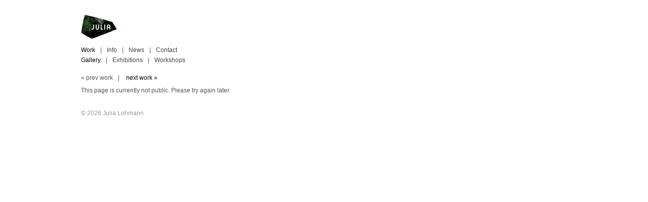

--- FILE ---
content_type: text/html; charset=UTF-8
request_url: https://www.julialohmann.co.uk/work/gallery/headtotoeman/2
body_size: 2004
content:
<?xml version="1.0" encoding="utf-8"?>
<!DOCTYPE html PUBLIC "-//W3C//DTD XHTML 1.0 Transitional//EN" "http://www.w3.org/TR/xhtml1/DTD/xhtml1-transitional.dtd">
<html xmlns="http://www.w3.org/1999/xhtml" xml:lang="en" lang="en">
<head>
<title>Julia Lohmann » Gallery » Headtotoeman</title>
	<meta http-equiv="content-type" content="text/html; charset=utf-8" />
	<meta http-equiv="expires" content="0" />
	<meta http-equiv="Content-Language" content="en-en" />

	<meta name="author" content="Julia Lohmann" />
	<meta name="copyright" content="(c) Julia Lohmann" />
	<meta name="description" content="Designer, Researcher" />
	<meta name="identifier" content="https://www.julialohmann.co.uk/work/gallery/headtotoeman/2" />
	<meta name="keywords" content="design, product design, art, furniture, graphics" />
	<meta name="language" content="english, en" />

	<meta name="publisher" content="Julia Lohmann" />
	<meta name="revisit-after" content="1 day" />
	<meta name="robots" content="index, follow" />

	<link href="https://www.julialohmann.co.uk/css/main.css.php" rel="stylesheet" type="text/css" />
	<!--[if IE]>
	<link href="https://www.julialohmann.co.uk/css/main_ie.css" rel="stylesheet" type="text/css" />
	<![endif]-->

	<script language="JavaScript" src="https://www.julialohmann.co.uk/js/dhtml.js" type="text/javascript"></script>
	<script language="JavaScript" src="https://www.julialohmann.co.uk/js/hideShowLayers.js" type="text/javascript"></script>
	<script language="JavaScript" src="https://www.julialohmann.co.uk/js/imageSwapper.js" type="text/javascript"></script>
	<script language="JavaScript" src="https://www.julialohmann.co.uk/js/SlideShow.js" type="text/javascript"></script>
	<script language="JavaScript" src="https://www.julialohmann.co.uk/js/util.js?v=1.1" type="text/javascript"></script>
	<script language="JavaScript" src="https://www.julialohmann.co.uk/js/qtobject.js" type="text/javascript"></script>
	<script language="JavaScript" src="https://www.julialohmann.co.uk/js/scriptaculous-1.9.0/prototype.js" type="text/javascript"></script>
	<script language="JavaScript" src="https://www.julialohmann.co.uk/js/scriptaculous-1.9.0/scriptaculous.js?load=effects" type="text/javascript"></script>

	<link rel="icon" href="https://www.julialohmann.co.uk/favicon.ico" type="image/x-icon" />
	<link rel="shortcut icon" href="https://www.julialohmann.co.uk/favicon.ico" type="image/x-icon" />
	<link rel="shortcut" href="https://www.julialohmann.co.uk/favicon.ico" type="image/x-icon" />

	<script type="text/javascript">
	<!--
		function initAll() {
			clearExecuteMessage = function() {
				if(document.getElementById("execute_message") != null)
					document.getElementById("execute_message").innerHTML = "";
			}
			window.setTimeout("clearExecuteMessage()", 5000);

			if(document.getElementById("back_to_top") != null) {
				if(getY(document.getElementById("back_to_top")) < window.innerHeight) {
					hideLayer("back_to_top");
				}
			}
		}

	//-->
	</script>



</head>
<body class="page" 
onload="javascript:
initAll();
window.focus();">
<a name="top">
</a>

<!-- BEGIN: CONTAINER -->
<div id="container">
<table width="960" border="0" cellpadding="0" cellspacing="0">
		<tr>
		<td width="550">
		<a href="https://www.julialohmann.co.uk/"><img src="https://www.julialohmann.co.uk/gfx/julia_logo.gif" width="270" height="82" alt="Julia Lohmann"/></a>
		</td>
		<td>
				</td>
	</tr>
	<tr>
		<td colspan="2">
<!-- NAVIGATION START -->
<div id="navigation">
<div class="line">
<a href="https://www.julialohmann.co.uk/work/gallery"><span class="item firstitem selected">Work</span></a>|<a href="https://www.julialohmann.co.uk/pages/cv-portfolio"><span class="item">Info</span></a>|<a href="https://www.julialohmann.co.uk/news/"><span class="item">News</span></a>|<a href="https://www.julialohmann.co.uk/pages/contact"><span class="item">Contact</span></a>
</div>


<div class="line">
<span class="item firstitem selected"><a href="https://www.julialohmann.co.uk/work/gallery">Gallery</a></span>|<span class="item"><a href="https://www.julialohmann.co.uk/work/exhibitions">Exhibitions</a></span>|<span class="item"><a href="https://www.julialohmann.co.uk/work/workshops">Workshops</a></span></div>
</div>
<!-- NAVIGATION END -->

		<div id="worknavi">
				<span class="prev">« prev work</span>|
		
				<span class="next"><a href="https://www.julialohmann.co.uk/work/gallery/corpus-maris-ii/">next work »</a></span>
				</div>
		

	<!--
	<br clear="all"/>
		<div class="search">
		<table width="150" border="0" cellpadding="0" cellspacing="0">
			<tr>
				<td width="129">
					<form name="search" enctype="multipart/form-data" action="https://www.julialohmann.co.uk/search/" method="post">
						<input type="text" id="searchstring" name="searchstring" size="45" class="input" value="Search" onclick="javascript:if(this.value=='Search' || this.value=='Suche')this.value='';" />
					</form>
				</td>
				<td>
					<div class="button"><a href="javascript:document.search.submit();"><img src="https://www.julialohmann.co.uk/gfx/search_button.gif" width="21" height="20" alt="Search"/></a></div>
				</td>
			</tr>
		</table>
	</div>

	<br clear="all"/>
	<br/><br/>
	-->
		</td>
	</tr>
	<tr>
		<td valign="top" colspan="2">
<!-- BEGIN: CONTENT -->
			<div id="content">

<div id="page">

	This page is currently not public. Please try again later.

	</div>
	</div>

	<br clear="all"/>

</div>


<script type="text/javascript">
<!--
	plugin_layers = new Array();
	//-->
</script>
<br clear="all" />			</div>
<!-- END: CONTENT -->
		</td>
	</tr>

	<tr>
		<td colspan="2"><div id="footer">

	<div class="item" style="float: left;">© 2026 Julia Lohmann</div>
</div>


<script type="text/javascript">

  var _gaq = _gaq || [];
  _gaq.push(['_setAccount', 'UA-3611797-1']);
  _gaq.push(['_gat._anonymizeIp']);
  _gaq.push(['_trackPageview']);

  (function() {
    var ga = document.createElement('script'); ga.type = 'text/javascript'; ga.async = true;
    ga.src = ('https:' == document.location.protocol ? 'https://ssl' : 'http://www') + '.google-analytics.com/ga.js';
    var s = document.getElementsByTagName('script')[0]; s.parentNode.insertBefore(ga, s);
  })();

</script>
</td>
	</tr>

</table>
</div>
<!-- END: CONTAINER -->


</body>
</html>



--- FILE ---
content_type: text/css; charset=UTF-8
request_url: https://www.julialohmann.co.uk/css/main.css.php
body_size: 2296
content:
/* stylesheet /////////////////////////////////////////////////////////////// */
/* 2009 by www.markuslerner.com                                               */


@font-face {
  font-family: 'fontello';
  src: url('../fonts/fontello.eot?43837864');
  src: url('../fonts/fontello.eot?43837864#iefix') format('embedded-opentype'),
       url('../fonts/fontello.woff?43837864') format('woff'),
       url('../fonts/fontello.ttf?43837864') format('truetype'),
       url('../fonts/fontello.svg?43837864#fontello') format('svg');
  font-weight: normal;
  font-style: normal;
}

html {
	margin: 0;
	padding: 0;
	height: 100%;
	border: none;
}

body {
	margin: 0;
	padding: 0 20px 0 20px;
	height: 100%;
	border: none;

	background-color: #FFFFFF;
	color: #555555;

	font-family: Arial, Helvetica, sans-serif;
	font-size: 12px;
	line-height: 15px;
}

a {
	color: #EE8800;
	text-decoration: none;
	padding: 0px 0px 0px 0px;
}

a:hover {
	color: #EE8800;
}

a:link {
	color: #EE8800;
}

a:link:hover {
	color: #EE8800;
}

a:visited {
	color: #EE8800;
}

a:visited:hover {
	color: #EE8800;
}

img {
	border: none;
	margin: 0px;
	padding: 0px;
}

input {
	font-size: 12px;
}

table {
	font-size: 12px;
}

table td {
	font-size: 12px;
	vertical-align: top;
}

ul {
	padding-left: 28px;
	list-style-type: square;
}

ul li {
	margin-bottom: 8px;
}

p {
	margin-top: 0;
	margin-bottom: 0;
}

h1 {
	color: #000000;
	font-size: 12px;
	font-weight: bold;
	margin-top: 0px;
	margin-bottom: 15px;
}


/* individual styles //////////////////////////////////////////////////////// */

#container {
	width: 960px;
	min-height: 100%;

	height: 100%;

	margin-top: 0px;
	margin-left: auto;
	margin-right: auto;

	padding: 0;

	text-align: left;

	background-color: transparent;
}

#home {
	text-align: left;

	width: 100%;
	height: 100%;

	margin: 0;
	padding: 0;

	font-size: 12px;
	line-height: 15px;

	color: #444444;
}

#home .content {
	text-align: center;
}

#home img {
	margin-bottom: 15px;
}

.post img {
	padding: 0;
	max-width: 100%;
	height:auto;
	padding-top: 15px;
	padding-bottom: 5px;
	margin:0 0 8px;
	padding:0 0 5px;
}

/* search /////////////////////////////////////////////////////////////// */

.search {
	background: url('../gfx/search_back.gif') transparent no-repeat;
	float: left;
	margin-top: 15px;
	margin-left: 0px;
	margin-right: 0px;
	margin-bottom: 0px;
	width: 150px;
	height: 20px;
	display: block;
}

.search .text {
	color: #555555;
	margin-top: 5px;
	margin-left: 12px;
}

.search .input {
	margin-top: 2px;
	margin-left: 5px;
	margin-right: 0px;
	width: 124px;
	font-size: 12px;
	line-height: 14px;
	color: #555555;
	height: 15px;
	border: none;
}

.search .button {
	background-color: white;
	color: #555555;
	margin-top: 0px;
	margin-left: 0px;
	font-size: 11px;
	line-height: 14px;
}

.search_news, .search_press {
	background: url('../gfx/search_back.gif') transparent no-repeat;
	float: left;
	margin-top: 5px;
	margin-left: 0px;
	margin-right: 0px;
	margin-bottom: 20px;
	width: 120px;
	height: 20px;
	display: block;
}

.search_news .text, .search_press .text {
	color: #555555;
	margin-top: 5px;
	margin-left: 12px;
}

.search_news .input, .search_press .input {
	margin-top: 2px;
	margin-left: 5px;
	margin-right: 0px;
	width: 194px;
	font-size: 12px;
	line-height: 14px;
	color: #555555;
	height: 15px;
	border: none;
}

.search_news .button, .search_press .button {
	background-color: white;
	color: #555555;
	margin-top: 0px;
	margin-left: 0px;
	font-size: 11px;
	line-height: 14px;
}

/* search_results /////////////////////////////////////////////////////////// */

#search_results {
}

#search_results .gallery {
	float: left;
	width: 800px;
	text-align: left;
}

#search_results .pageitem {
	float: left;
}

#search_results .pageitem .url {
	float: left;
	color: #444444;
}

#search_results .pageitem .arrow {
	color: #555555;
}

#search_results .pageitem .path {
	margin-top: 3px;
}

#search_results .pageitem .path a {
	color: #EE8800;
}

#search_results .pageitem .path a:hover {
	color: #EE8800;
}


/* navigation /////////////////////////////////////////////////////////////// */

#navigation {
	margin-top: 10px;
	margin-bottom: 20px;
}

#navigation .name {
	font-size: 15px;
	font-weight: bold;
	margin-bottom: 20px;
}

#navigation .name a {
	color: #000000;
}

#navigation .line {
	margin-bottom: 5px;
}

#navigation a .item, #navigation .item a {
	color: #444444;
}

#navigation .item {
	padding-left: 10px;
	padding-right: 10px;
}

#navigation .firstitem {
	padding-left: 0px;
}

#navigation .item:hover, #navigation .item a:hover {
	color: #000000;
}

#navigation .selected, #navigation .selected a, #navigation a .selected {
	color: #000000;
}

#gallery {
	float: none;
	margin-top: 0px;
	margin-bottom: 20px;
}

#gallery .item {
	float: left;
	padding-left: 0px;
	padding-right: 30px;
	padding-bottom: 25px;
}

#gallery .item a, #gallery .item_exhibitions a {
	color: #444444;
}

#gallery .item a:hover, #gallery .item_exhibitions a_hover {
	color: #000000;
}

#gallery .title {
	display: block;
	margin-top: 5px;
}

#gallery .year_exhibitions {
	float: left;
	margin-top: 10px;
	margin-left: 175px;
	margin-bottom: 5px;
	font-weight: bold;
}

#gallery .item_exhibitions {
	float: left;
	padding-left: 0px;
	padding-right: 0px;
	padding-bottom: 10px;
}

#gallery .subline_exhibitions {
	font-style: italic;
	display: inline;
	float: none;
}

#gallery .image_exhibitions {
	display: block;
	float: left;
	width: 160px;
	margin-right: 15px;
	text-align: right;
}

#gallery .title_exhibitions {
	display: block;
	float: left;
	height: 60px;
}

#gallery .firstitem {
	padding-left: 0px;
}

#worknavi {
	margin-bottom: 10px;
}

#worknavi .prev {
	margin-right: 10px;
}

#worknavi .next {
	margin-left: 10px;
}

#worknavi a, #worknavi a:hover {
	color: #000000;
}

#imagenavi {
	margin-top: 10px;
	margin-bottom: 10px;
}

#imagenavi .numbers {
	margin-bottom: 5px;
}

#imagenavi .selected {
	font-weight: bold;
}

#imagenavi a {
	color: #000000;
}

#imagenavi a .selected, #imagenavi .selected a {
	color: #000000;
}

#imagenavi .prev {
	margin-right: 7px;
}

#imagenavi .next {
	margin-left: 4px;
}

#sidebar {
	float: left;
	width: 230px;
	margin: 0;
}

#footer {
	color: #999999;
	margin-top: 15px;
}



/* content ////////////////////////////////////////////////////////////////// */

#content {
	float: left;
	width: 960px;
}

#content .prevnext {
	height: 35px;
}

#page {
	float: left;
	width: 960px;
}

#page .images {
	float: left;
	margin-bottom: 0px;
}

#page .image {
	float: left;
	margin: 0px;
	margin-left: 0px;
	margin-right: 0px;
	margin-bottom: 0px;
	padding: 0px;
	vertical-align: top;
}

#page .image_large {
	position: absolute;
	display: none;
	top: 85px;
	margin: 0;
	padding: 0;
}

#page .image_large .image {
	float: left;
	margin: 0px;
	padding: 0px;
}

#page .close {
	float: left;
	width: 17px;
	height: 17px;
	margin-left: -25px;
	margin-right: 0px;
	margin-top: 7px;
	background-image: url('../gfx/x.gif');
	background-repeat: no-repeat;
}

#page .caption {
	float: left;
	margin-top: 5px;
	margin-bottom: 0px;
}

#page .caption .text {
	color: #555555;
	float: left;
}

#page .caption .large {
	float: right;
}

#page .paragraph {
	float: left;
	width: 560px;
	margin-top: 10px;
	margin-bottom: 10px;
}

#content_text {
	float: left;
	position: absolute;
	top: 250px;
	width: 560px;
	background-color: white;
	opacity: 0.85;
}

#content_text_content {
	float: left;
	position: relative;
}

.project_details {
	margin-bottom: 17px;
}

.subline {
	font-style: italic;
	float: left;
	width: 960px;
	height: 25px;
	margin-bottom: 0px;
}


.light {
	font-weight: normal;
}

.right {
	float: right;
	margin-right: 0px;
}



/* login //////////////////////////////////////////////////////////////////// */

#login {
	font-size: 12px;
}

#login #headline {
	font-size: 18px;
	font-weight: bold;
	margin-bottom: 50px;
}



/* common /////////////////////////////////////////////////////////////////// */

.error {
	color: #DD0000;
}

.success {
	color: #88cc00;
}

.thumbnail img {
	margin-right: 1px;
	padding-bottom: 1px;
}

.headline_sub {
	font-size: 15px;
	margin-bottom: 16px;
}

.input {
	font-size: 12px;
	font-family: Arial, Helvetica, sans-serif;
	border: 1px solid #666666;
	background: white;
}

.table_height_full {
	height: 100%;
}


/* link classes ///////////////////////////////////////////////////////////// */

.link_email a {
	white-space: nowrap;
	padding: 0px 0px 0px 14px;
	background-image: url('../gfx/icon_email.gif');
	background-repeat:no-repeat;
	background-position: 0px 5px;
}

.linkEMAIL a {
	white-space: nowrap;
	padding: 0px 0px 0px 14px;
	background-image: url('../gfx/icon_email.gif');
	background-repeat:no-repeat;
	background-position: 0px 4px;
}

.linkEXT a {
	white-space: nowrap;
	padding: 0px 0px 0px 10px;
	background-image: url('../gfx/icon_extlink.gif');
	background-repeat:no-repeat;
	background-position: 0px 5px;
}

.blog_entries {
	margin-top: 53px;
	float: left;
	width: 650px;
}

.message {
	margin-top: 15px;
}



.cmsHeader {
	float: right;
	width: 300px;
}

/* home slideshow /////////////////////////////////////////////////////////// */

body.home #container {
	width: auto;
	max-width: 960px;
	margin-left: auto;
	margin-right: auto;
}

body.home #content {
	width: auto;
	margin-bottom: -20px;
}

body.home table {
	width: auto !important;
}

#homeSlider .slide {
	z-index: 0;
}

#homeSlider .slide img {
	height: 100%;
	width: auto;
}

#homeSlider .slide .title {
	display: block;
	position: absolute;
	bottom: 10px;
	left: 0px;
	color: black;
    background: white;
    padding: 4px 6px 4px 10px;
    opacity: 0.7;

    -webkit-font-smoothing: antialiased;
    -moz-osx-font-smoothing: grayscale;
}

#homeSlider .slick-prev, #homeSlider .slick-next {
	z-index: 10;
	width: 70px;
    height: 80px;
    padding: 30px;

	opacity: 0;
	transition: opacity 0.3s ease;
}

#homeSlider:hover .slick-prev, #homeSlider:hover .slick-next {
	opacity: 1;
}



#homeSlider .slick-prev {
	margin-left: 20px;
}

#homeSlider .slick-prev:before {
    opacity: 1;
    color: #ccc;

	font-family: "fontello";
  	font-style: normal;
  	font-weight: normal;
  	speak: none;
    content: '\e802';
    /*text-shadow: 0px 0px 4px rgba(0, 0, 0, 0.5);*/
}



#homeSlider .slick-next {
	margin-right: 20px;
}

#homeSlider .slick-next:before {
	opacity: 1;
    color: #ccc;

    font-family: "fontello";
  	font-style: normal;
  	font-weight: normal;
  	speak: none;
  	content: '\e803';
  	/*text-shadow: 0px 0px 4px rgba(0, 0, 0, 0.5);*/
}


--- FILE ---
content_type: text/javascript
request_url: https://www.julialohmann.co.uk/js/SlideShow.js
body_size: 990
content:
// slideShow ///////////////////////////////////////////////////////////////
// by www.markuslerner.com
// 2008-01-24


function SlideShow(slideshowDivID, slideshowImageID, slideshowLinkID) {
	this.slideshowDivID = slideshowDivID;
	this.slideshowImageID = slideshowImageID;
	this.slideshowLinkID = slideshowLinkID;
	
	this.preloadFlag = false;
	this.currentImageID = 0;
	this.nextImageID = 1;
	
	this.slideDuration = 2000;
	this.transitionDuration = 1000;
	this.random = false;
}

SlideShow.prototype.setRandom = function(random) {
	this.random = random;
}

SlideShow.prototype.setSlideDuration = function(slideDuration) {
	this.slideDuration = slideDuration;
}

SlideShow.prototype.setTransitionDuration = function(transitionDuration) {
	this.transitionDuration = transitionDuration;
}

SlideShow.prototype.setImages = function() {
	if (document.images) {
		this.images = new Array();
		for (var i = 0; i < this.setImages.arguments.length; i++) {
			this.images[i] = this.createImage(this.setImages.arguments[i]);
		}
		this.preloadFlag = true;
	}
}

SlideShow.prototype.setLinks = function() {
	this.links = new Array();
	for (var i = 0; i < this.setLinks.arguments.length; i++) {
		this.links[i] = this.setLinks.arguments[i];
	}
}

SlideShow.prototype.createImage = function(url) {
	if (document.images) {
		var img = new Image();
		img.src = url;
		return img;
	}
}

SlideShow.prototype.sineInOut = function(pos) {
	// EASE IN AND OUT by position
	// pos = 0 ... 1
	// returns float(0 ... 1)
	return (1 - Math.cos(pos * Math.PI)) / 2;
}

SlideShow.prototype.loop = function() {
	var currentTime = new Date().getTime();
	this.position = (currentTime - this.startTime) / this.transitionDuration;
	if(this.position > 0.99) {
		this.position = 0.99;
		clearInterval(this.interval);
	}
	var opacity = this.sineInOut(this.position);	
	this.setOpacity(this.objectStyle, opacity);
}

SlideShow.prototype.setOpacity = function(objectStyle, opacity) {
	// set the opacity for different browsers
	objectStyle.opacity = (opacity);
	objectStyle.MozOpacity = (opacity);
	objectStyle.KhtmlOpacity = (opacity);
	objectStyle.filter = "alpha(opacity=" + opacity * 100 + ")";
}

SlideShow.prototype.startTransition = function(currentImage, nextImage) {
	// set the current image as background
	document.getElementById(this.slideshowDivID).style.backgroundImage = "url(" + currentImage + ")";
	
	this.objectStyle = document.getElementById(this.slideshowImageID).style;
	this.setOpacity(this.objectStyle, 0);
	
	this.nextImage = nextImage;
	
	var self = this;
	window.setTimeout(function(){ self.startInterval(); }, 10);
}

SlideShow.prototype.setLink = function(url) {
	if(this.slideshowLinkID != '') {
		document.getElementById(this.slideshowLinkID).href = url;
	}
}

SlideShow.prototype.startInterval = function() {
	// set the new image as the foreground image
	document.getElementById(this.slideshowImageID).src = this.nextImage;	
	this.startTime = new Date().getTime();
	var self = this;
	this.interval = setInterval(function(){ self.loop(); }, 10);
}

SlideShow.prototype.showNextImage = function() {
	if(document.images && this.preloadFlag) {
		if(this.random) {
			this.nextImageID = Math.round(Math.random() * (this.images.length - 1));
		} else {
			this.nextImageID = this.currentImageID + 1;
		}
		if(this.nextImageID > this.images.length - 1) {
			this.nextImageID = 0;
		}
		if(this.links != null) {
			this.setLink(this.links[this.nextImageID]);
		}
		this.startTransition(this.images[this.currentImageID].src, this.images[this.nextImageID].src);
		this.currentImageID = this.nextImageID;
	}
	var self = this;
	window.setTimeout(function(){ self.showNextImage(); }, this.slideDuration);
}

SlideShow.prototype.start = function() {
	var self = this;
	window.setTimeout(function(){ self.showNextImage(); }, this.slideDuration);
}


--- FILE ---
content_type: text/javascript
request_url: https://www.julialohmann.co.uk/js/imageSwapper.js
body_size: 329
content:
// imageSwapper ////////////////////////////////////////////////////////////
// (c) markus lerner
// 2005-04-25

imageSwapper = {};

var preloadFlag = false;

imageSwapper.init = function() {
	if (document.images) {
		this.images = new Array();
		for (var i = 0; i < this.init.arguments.length; i++) {
			this.images[i] = this.createImage(this.init.arguments[i]);
		}
		preloadFlag = true;
	}
}

imageSwapper.createImage = function(url) {
	if (document.images) {
		var img = new Image();
		img.src = url;
		return img;
	}
}

imageSwapper.setImage = function(id, url) {
	if(document.images && preloadFlag) {
		var objImage = getElem("id", id, null);
		objImage.src = url;
	}
}

imageSwapper.setImage2 = function(id, url, id2, url2) {
	if(document.images && preloadFlag) {
		var objImage = getElem("id", id, null);
		objImage.src = url;
		var objImage2 = getElem("id", id2, null);
		objImage2.src = url2;
	}
}

imageSwapper.setImageShowLayer = function(id, url, idShow) {
	if(document.images && preloadFlag) {
		var objImage = getElem("id", id, null);
		objImage.src = url;
	}
	getElem("id", idShow, null).style.visibility = "visible";
	getElem("id", idShow, null).style.display = "block";
}

imageSwapper.setImageHideLayer = function(id, url, idHide) {
	if(document.images && preloadFlag) {
		var objImage = getElem("id", id, null);
		objImage.src = url;
	}
	getElem("id", idHide, null).style.visibility = "hidden";
	getElem("id", idHide, null).style.display = "none";
}


--- FILE ---
content_type: text/javascript
request_url: https://www.julialohmann.co.uk/js/dhtml.js
body_size: 587
content:
// DHTML-lib
// taken from SelfHTML 8.0

var DHTML = 0, DOM = 0, MS = 0, NS = 0, OP = 0;

function DHTML_init() {

 if (window.opera) {
     OP = 1;
 }
 if(document.getElementById) {
   DHTML = 1;
   DOM = 1;
 }
 if(document.all && !OP) {
   DHTML = 1;
   MS = 1;
 }
if(document.layers && !OP) {
   DHTML = 1;
   NS = 1;
 }
}

function getElem(p1,p2,p3) {
 var Elem;
 if(DOM) {
   if(p1.toLowerCase()=="id") {
     if (typeof document.getElementById(p2) == "object")
     Elem = document.getElementById(p2);
     else Elem = void(0);
     return(Elem);
   }
   else if(p1.toLowerCase()=="name") {
     if (typeof document.getElementsByName(p2) == "object")
     Elem = document.getElementsByName(p2)[p3];
     else Elem = void(0);
     return(Elem);
   }
   else if(p1.toLowerCase()=="tagname") {
     if (typeof document.getElementsByTagName(p2) == "object" || (OP && typeof document.getElementsByTagName(p2) == "function"))
     Elem = document.getElementsByTagName(p2)[p3];
     else Elem = void(0);
     return(Elem);
   }
   else return void(0);
 }
 else if(MS) {
   if(p1.toLowerCase()=="id") {
     if (typeof document.all[p2] == "object")
     Elem = document.all[p2];
     else Elem = void(0);
     return(Elem);
   }
   else if(p1.toLowerCase()=="tagname") {
     if (typeof document.all.tags(p2) == "object")
     Elem = document.all.tags(p2)[p3];
     else Elem = void(0);
     return(Elem);
   }
   else if(p1.toLowerCase()=="name") {
     if (typeof document[p2] == "object")
     Elem = document[p2];
     else Elem = void(0);
     return(Elem);
   }
   else return void(0);
 }
 else if(NS) {
   if(p1.toLowerCase()=="id" || p1.toLowerCase()=="name") {
   if (typeof document[p2] == "object")
     Elem = document[p2];
     else Elem = void(0);
     return(Elem);
   }
   else if(p1.toLowerCase()=="index") {
    if (typeof document.layers[p2] == "object")
     Elem = document.layers[p2];
    else Elem = void(0);
     return(Elem);
   }
   else return void(0);
 }
}

function getCont(p1,p2,p3) {
   var Cont;
   if(DOM && getElem(p1,p2,p3) && getElem(p1,p2,p3).firstChild) {
     if(getElem(p1,p2,p3).firstChild.nodeType == 3)
       Cont = getElem(p1,p2,p3).firstChild.nodeValue;
     else
       Cont = "";
     return(Cont);
   }
   else if(MS && getElem(p1,p2,p3)) {
     Cont = getElem(p1,p2,p3).innerText;
     return(Cont);
   }
   else return void(0);
}

function getAttr(p1,p2,p3,p4) {
   var Attr;
   if((DOM || MS) && getElem(p1,p2,p3)) {
     Attr = getElem(p1,p2,p3).getAttribute(p4);
     return(Attr);
   }
   else if (NS && getElem(p1,p2)) {
       if (typeof getElem(p1,p2)[p3] == "object")
        Attr=getElem(p1,p2)[p3][p4]
       else
        Attr=getElem(p1,p2)[p4]
         return Attr;
       }
   else return void(0);
}

function setCont(p1,p2,p3,p4) {
   if(DOM && getElem(p1,p2,p3) && getElem(p1,p2,p3).firstChild)
     getElem(p1,p2,p3).firstChild.nodeValue = p4;
   else if(MS && getElem(p1,p2,p3))
     getElem(p1,p2,p3).innerText = p4;
   else if(NS && getElem(p1,p2,p3)) {
     getElem(p1,p2,p3).document.open();
     getElem(p1,p2,p3).document.write(p4);
     getElem(p1,p2,p3).document.close();
   }
}

DHTML_init();

--- FILE ---
content_type: text/javascript
request_url: https://www.julialohmann.co.uk/js/hideShowLayers.js
body_size: 617
content:
// hideShowLayers //////////////////////////////////////////////////////////////
// (c) markus lerner
// 2006-06-22

function toggleDisplay(id1, id2) {
	if(getElem("id", id1, null).style.display == "none") {
		getElem("id", id1, null).style.display = "block";
		getElem("id", id2, null).style.display = "none";
	} else {
		getElem("id", id2, null).style.display = "block";
		getElem("id", id1, null).style.display = "none";
	}
}

function showLayer(id) {
	getElem("id", id, null).style.visibility = "visible";
	getElem("id", id, null).style.display = "block";
}

function showLayerInline(id) {
	getElem("id", id, null).style.visibility = "visible";
	getElem("id", id, null).style.display = "inline";
}

function hideLayer(id) {
	getElem("id", id, null).style.visibility = "hidden";
	getElem("id", id, null).style.display = "none";
}

function setActive(id) {
	getElem("id", id, null).style.backgroundColor = "#DD0000";
	getElem("id", id, null).style.color = "white";
}

function setInactive(id) {
	getElem("id", id, null).style.backgroundColor = "#DDDDDD";
	getElem("id", id, null).style.color = "#666666";
}

function setInactiveSelected(id) {
	getElem("id", id, null).style.backgroundColor = "#777777";
	getElem("id", id, null).style.color = "white";
}

function getScrollXY() {
  var scrOfX = 0, scrOfY = 0;
  if( typeof( window.pageYOffset ) == 'number' ) {
    //Netscape compliant
    scrOfY = window.pageYOffset;
    scrOfX = window.pageXOffset;
  } else if( document.body && ( document.body.scrollLeft || document.body.scrollTop ) ) {
    //DOM compliant
    scrOfY = document.body.scrollTop;
    scrOfX = document.body.scrollLeft;
  } else if( document.documentElement && ( document.documentElement.scrollLeft || document.documentElement.scrollTop ) ) {
    //IE6 standards compliant mode
    scrOfY = document.documentElement.scrollTop;
    scrOfX = document.documentElement.scrollLeft;
  }
  return [ scrOfX, scrOfY ];
}

function showBusyLayer() {
	var busyLayer = document.getElementById("busy_layer");
	if (busyLayer != null) {
		busyLayer.style.visibility = "visible";
		if(getY(document.getElementById("back_to_top")) < window.innerHeight) {
			busyLayer.style.height = window.innerHeight + "px";
		} else {
			busyLayer.style.height = getY(document.getElementById("back_to_top")) + 200 + "px";
		}
		busyLayer.style.width = "100%";
	}
	for (var i = 0; i < plugin_layers.length; i++) {
		document.getElementById(plugin_layers[i]).style.visibility = "hidden";
	}
}

function hideBusyLayer() {
	var busyLayer = document.getElementById("busy_layer");
	if (busyLayer != null) {
		busyLayer.style.visibility = "hidden";
		busyLayer.style.height = "0px";
	}
	for (var i = 0; i < plugin_layers.length; i++) {
		document.getElementById(plugin_layers[i]).style.visibility = "visible";
	}
}


--- FILE ---
content_type: text/javascript
request_url: https://www.julialohmann.co.uk/js/util.js?v=1.1
body_size: 1374
content:
// utility functions ///////////////////////////////////////////////////////////
function checkEmail(str){
	var filter=/^([\w-]+(?:\.[\w-]+)*)@((?:[\w-]+\.)*\w[\w-]{0,66})\.([a-z]{2,6}(?:\.[a-z]{2})?)$/i
	if (filter.test(str))
		return true;
	else {
		return false;
	}
}

function spamBlock(user,domain) {
	string = "mailto:" + user + "@" + domain;
	window.location = string;
}

function insertTags(textfield_id, tag_open, tag_close) {
	textfield = getElem("id", textfield_id, null);
	if(tinyMCE) {
		tinyMCE.execCommand('mceReplaceContent',false,tag_open + '{$selection}' + tag_close);
	} else {
		textfield.value = textfield.value.substring(0, textfield.selectionStart) +
			tag_open + textfield.value.substring(textfield.selectionStart,textfield.selectionEnd) +
			tag_close + textfield.value.substring(textfield.selectionEnd,textfield.value.length);
	}
}

function insertEmail(textfield_id) {
	link = prompt("Email address:", "");
	if(link != null) {
		if(checkEmail(link)) {
			textfield = getElem("id", textfield_id, null);
			// email_details = link.split("@");
			// tag_open = "<a href=\"javascript:showEmailLink('" + email_details[0] + "','" + email_details[1] + "');\">";
			// email_details = link.split("@");
			tag_open = "<a href=\"mailto:" + link + "\">" + link;
			tag_close = "</a>";
			if(tinyMCE) {
				tinyMCE.execCommand('mceReplaceContent',false,tag_open + '{$selection}' + tag_close);
			} else {
				textfield.value = textfield.value.substring(0, textfield.selectionStart) + tag_open + tag_close + textfield.value.substring(textfield.selectionEnd,textfield.value.length);
			}
		} else {
			alert("Email address not valid");
		}
	}
}

function insertURL(textfield_id) {
	link = prompt("URL:", "http://");
	if(link != null) {
		if(link.substring(0, 7) == "http://") {
			textfield = getElem("id", textfield_id, null);
			tag_open = "<a href=\"" + link + "\" target=\"_new\">";
			tag_close = "</a>";
			if(tinyMCE) {
				tinyMCE.execCommand('mceReplaceContent',false,tag_open + '{$selection}' + tag_close);
			} else {
				textfield.value = textfield.value.substring(0, textfield.selectionStart) +
					tag_open + textfield.value.substring(textfield.selectionStart,textfield.selectionEnd) +
					tag_close + textfield.value.substring(textfield.selectionEnd,textfield.value.length);
			}
		} else {
			alert("Link needs to start with 'http://'");
		}
	}
}

function insertPageLink(textfield_id) {
	link = prompt("Page Link ID:");
	if(link != null) {
		textfield = getElem("id", textfield_id, null);
		tag_open = "<a href=\"pagelink:" + link + "\">";
		tag_close = "</a>";
		if(tinyMCE) {
			tinyMCE.execCommand('mceReplaceContent',false,tag_open + '{$selection}' + tag_close);
		} else {
			textfield.value = textfield.value.substring(0, textfield.selectionStart) +
				tag_open + textfield.value.substring(textfield.selectionStart,textfield.selectionEnd) +
				tag_close + textfield.value.substring(textfield.selectionEnd,textfield.value.length);
		}
	}
}

function insertFileLink(textfield_id) {
	link = prompt("File Link ID:");
	if(link != null) {
		textfield = getElem("id", textfield_id, null);
		tag_open = "<a href=\"filelink:" + link + "\">";
		tag_close = "</a>";
		if(tinyMCE) {
			tinyMCE.execCommand('mceReplaceContent',false,tag_open + '{$selection}' + tag_close);
		} else {
			textfield.value = textfield.value.substring(0, textfield.selectionStart) +
				tag_open + textfield.value.substring(textfield.selectionStart,textfield.selectionEnd) +
				tag_close + textfield.value.substring(textfield.selectionEnd,textfield.value.length);
		}
	}
}

function resetTextfield(textfield_id1, textfield_id2) {
	textfield1 = getElem("id", textfield_id1, null);
	textfield2 = getElem("id", textfield_id2, null);
	textfield1.value = textfield2.value;
}

function showLargeImage(id, src, width, height) {
	showLayer(id);
	getElem('id', id, null).style.left = "235px";
	if(getScrollXY()[1] < 85) {
		getElem('id', id, null).style.top = "85px";
	} else {
		getElem('id', id, null).style.top = getScrollXY()[1] + 85 + "px";
	}
	getElem('id', id, null).innerHTML = "<a href=\"javascript:hideLayer('" + id + "');\" onClick=\"hideLayer('" + id + "');hideBusyLayer();\"><span class=\"image\"><img src=" + src + " width=" + width + " height=" + height + " alt=\"\" /></span><span class=\"close\">&nbsp;</span></a>";
}

function showLargeVideo(count, src, width, height) {
	getElem('id', 'image_' + count, null).innerHTML = "<object classid=\"clsid:02BF25D5-8C17-4B23-BC80-D3488ABDDC6B\" codebase=\"http://www.apple.com/qtactivex/qtplugin.cab#version=6,0,2,0\" width=\"" + width + "\" height=\"" + height + "\"><param name=\"src\" value=\"" + src + "\" /><param name=\"autoplay\" value=\"true\" /><param name=\"controller\" value=\"true\" /><param name=\"target\" value=\"myself\" /><param name=\"cache\" value=\"true\" /><param name=\"scale\" value=\"aspect\" /><embed src=\"" + src + "\" align=\"left\" scale=\"aspect\" width=\"" + width + "\" height=\"" + height + "\" target=\"myself\" pluginspage=\"http://www.apple.com/quicktime/download\" autoplay=\"true\" controller=\"true\" cache=\"true\" /></object>";
	getElem('id', 'caption_enlarge_' + count, null).innerHTML = "";
}

function showEmail(receipient, domain) {
	document.write(receipient + "@" + domain);
}

function showEmailLink(receipient, domain) {
	parent.location = "m" + "a" + "i" + "l" + "t" + "o" + ":" + receipient + "@" + domain;
}

function getX(oElement) {
	var iReturnValue = 0;
	while(oElement != null) {
		iReturnValue += oElement.offsetLeft;
		oElement = oElement.offsetParent;
	}
	return iReturnValue;
}

function getY(oElement) {
	var iReturnValue = 0;
	while(oElement != null) {
		iReturnValue += oElement.offsetTop;
		oElement = oElement.offsetParent;
	}
	return iReturnValue;
}
